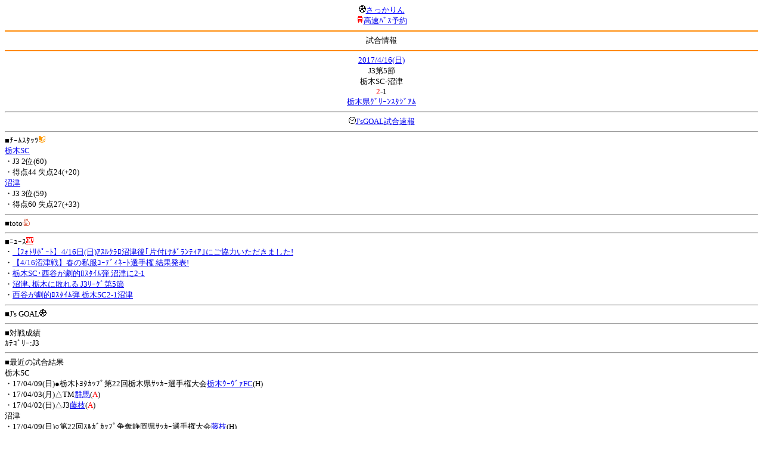

--- FILE ---
content_type: text/html; charset=Shift_JIS
request_url: http://soccer.phew.homeip.net/mb/match/info.php?mid=29837&cteam=%C8%D8%C5%C4&cstation=&csid=
body_size: 9796
content:
<html>
<!--match/info.php-->
<head>
<meta http-equiv="Content-Type" content="text/html; charset=Shift_JIS" />
<meta name="description" content="Jﾘｰｸﾞとｻｯｶｰ日本代表の総合情報ｻｲﾄ" />
<meta name="keywords" content="ｻｯｶｰ日本代表 Jﾘｰｸﾞ 試合 結果 toto ﾆｭｰｽ 選手名鑑 天気 路線検索 競技場 ｽﾀｼﾞｱﾑ ｱｸｾｽ 地図 2ちゃんねる ﾁｹｯﾄ 故障者 移籍" /><title>試合情報</title></head>
<body><font size="-1">
<a id="top" name="top"></a><center><img src="/mb/img/emoji/25.gif" width="12" height="12" border="0" /><a href="/mb/?cteam=%C8%D8%C5%C4&cstation=&csid="><font color="blue">さっかりん</font></a><br /><img src="/mb/img/emoji/35.gif" width="12" height="12" border="0" /><a href="http://hb.afl.rakuten.co.jp/hsc/0a11d60c.1fd591c3.0a11d58c.3b6a1b97/">高速ﾊﾞｽ予約</a><hr color="#ff8800" />試合情報<hr color="#ff8800" /></center><center>
<a href="../schedule/daily/index.php?type=match&date=2017-04-16&cteam=%C8%D8%C5%C4&cstation=&csid=">2017/4/16(日)</a><br />
J3第5節<br />
栃木SC-沼津<br />
<font color="red">2</font>-1<br />
<a href="../stadium/info.php?id=127&cteam=%C8%D8%C5%C4&cstation=&csid=">栃木県ｸﾞﾘｰﾝｽﾀｼﾞｱﾑ</a><hr />
<img src="/mb/img/emoji/176.gif" width="12" height="12" border="0" /><a href="http://www.jsgoal.jp/score/score_all.html">J&apos;sGOAL試合速報</a>
<hr />
</center>
■ﾁｰﾑｽﾀｯﾂ<img src="/mb/img/emoji/70.gif" width="12" height="12" border="0" /><br />
<a href="time/index.php?mid=29837&team=%C6%CA%CC%DASC&cteam=%C8%D8%C5%C4&cstation=&csid=">栃木SC</a><br />・J3 2位(60)<br />・得点44 失点24(+20)<br /><a href="time/index.php?mid=29837&team=%BE%C2%C4%C5&cteam=%C8%D8%C5%C4&cstation=&csid=">沼津</a><br />・J3 3位(59)<br />・得点60 失点27(+33)<br /><hr />
■toto<img src="/mb/img/emoji/186.gif" width="12" height="12" border="0" /><br />
<hr />
■ﾆｭｰｽ<img src="/mb/img/emoji/120.gif" width="12" height="12" border="0" /><br />
・<a href="http://www.tochigisc.jp/news/article/00008416.html">【ﾌｫﾄﾘﾎﾟｰﾄ】4/16日(日)ｱｽﾙｸﾗﾛ沼津後｢片付けﾎﾞﾗﾝﾃｨｱ｣にご協力いただきました! </a><br />・<a href="http://www.tochigisc.jp/news/article/00008412.html">【4/16沼津戦】春の私服ｺｰﾃﾞｨﾈｰﾄ選手権 結果発表!</a><br />・<a href="http://www.shimotsuke.co.jp/news/tochigi/sports/t_sc/news/20170417/2663918">栃木SC･西谷が劇的ﾛｽﾀｲﾑ弾 沼津に2-1</a><br />・<a href="http://www.at-s.com/sports/article/shizuoka/azul_claro/349916.html">沼津､栃木に敗れる J3ﾘｰｸﾞ第5節</a><br />・<a href="http://www.shimotsuke.co.jp/news/tochigi/sports/t_sc/news/20170416/2662884">西谷が劇的ﾛｽﾀｲﾑ弾 栃木SC2-1沼津</a><br /><hr />
■J&apos;s GOAL<img src="/mb/img/emoji/25.gif" width="12" height="12" border="0" /><br />
<hr />
■対戦成績<br />
ｶﾃｺﾞﾘｰ:J3<br /><hr />
■最近の試合結果<br />
栃木SC<br />
・17/04/09(日)●栃木ﾄﾖﾀｶｯﾌﾟ第22回栃木県ｻｯｶｰ選手権大会<a href="/mb/match/info.php?mid=30240&cteam=%C8%D8%C5%C4&cstation=&csid=">栃木ｳｰｳﾞｧFC</a>(H)<br />・17/04/03(月)△TM<a href="/mb/match/info.php?mid=30396&cteam=%C8%D8%C5%C4&cstation=&csid=">群馬</a>(<font color="red">A</font>)<br />・17/04/02(日)△J3<a href="/mb/match/info.php?mid=29830&cteam=%C8%D8%C5%C4&cstation=&csid=">藤枝</a>(<font color="red">A</font>)<br />沼津<br />
・17/04/09(日)○第22回ｽﾙｶﾞｶｯﾌﾟ争奪静岡県ｻｯｶｰ選手権大会<a href="/mb/match/info.php?mid=30568&cteam=%C8%D8%C5%C4&cstation=&csid=">藤枝</a>(H)<br />・17/04/08(土)○第22回ｽﾙｶﾞｶｯﾌﾟ争奪静岡県ｻｯｶｰ選手権大会<a href="/mb/match/info.php?mid=30407&cteam=%C8%D8%C5%C4&cstation=&csid=">藤枝市役所</a>(H)<br />・17/04/03(月)TM<a href="/mb/match/info.php?mid=30384&cteam=%C8%D8%C5%C4&cstation=&csid=">東京学芸大学</a>(H)<br /><hr />
・前の試合<img src="/mb/img/emoji/117.gif" width="12" height="12" border="0" /><br />
　┣<a href="rd.php?mode=back&mid=29837&team=%C6%CA%CC%DASC&cteam=%C8%D8%C5%C4&cstation=&csid=">栃木SC</a><br />
　┗<a href="rd.php?mode=back&mid=29837&team=%BE%C2%C4%C5&cteam=%C8%D8%C5%C4&cstation=&csid=">沼津</a><br />
・次の試合<img src="/mb/img/emoji/173.gif" width="12" height="12" border="0" /><br />
　┣<a href="rd.php?mode=forward&mid=29837&team=%C6%CA%CC%DASC&cteam=%C8%D8%C5%C4&cstation=&csid=">栃木SC</a><br />
　┗<a href="rd.php?mode=forward&mid=29837&team=%BE%C2%C4%C5&cteam=%C8%D8%C5%C4&cstation=&csid=">沼津</a><br />
<hr />
■天気<img src="/mb/img/emoji/1.gif" width="12" height="12" border="0" /><br />
・<a href="https://tenki.jp/forecast/3/12/">栃木県の天気</a><hr />
■最寄り駅<img src="/mb/img/emoji/30.gif" width="12" height="12" border="0" /><br />
・宇都宮駅<br />　┣<a href="https://transit.yahoo.co.jp/search/result?from=&to=%E5%AE%87%E9%83%BD%E5%AE%AE&y=2017&m=04&d=16&hh=11&m1=0&m2=3&type=4">路線検索</a><br />　┗<a href="https://transit.yahoo.co.jp/search/result?from=%E5%AE%87%E9%83%BD%E5%AE%AE&to=&y=2017&m=04&d=16&hh=&m1=&m2=&type=4">復路検索</a><br /><hr />
■ﾃﾚﾋﾞ<img src="/mb/img/emoji/77.gif" width="12" height="12" border="0" /><br />
<hr />
■ﾗｼﾞｵ<img src="/mb/img/emoji/146.gif" width="12" height="12" border="0" /><br />
<hr />
■ﾁｹｯﾄ<img src="/mb/img/emoji/65.gif" width="12" height="12" border="0" /><br />
<hr />
■検索<img src="/mb/img/emoji/119.gif" width="12" height="12" border="0" /><br />
・選手<img src="/mb/img/emoji/140.gif" width="12" height="12" border="0" /><br />
　┣<a href="../team/index.php?team=%C6%CA%CC%DASC&cteam=%C8%D8%C5%C4&cstation=&csid=">栃木SC</a><br />
　┗<a href="../team/index.php?team=%BE%C2%C4%C5&cteam=%C8%D8%C5%C4&cstation=&csid=">沼津</a><br />
・ﾌﾟﾚｽﾘﾘｰｽ<img src="/mb/img/emoji/76.gif" width="12" height="12" border="0" /><br />
　┣<a href="../official/index.php?team=%C6%CA%CC%DASC&cteam=%C8%D8%C5%C4&cstation=&csid=">栃木SC</a><br />
　┗<a href="../official/index.php?team=%BE%C2%C4%C5&cteam=%C8%D8%C5%C4&cstation=&csid=">沼津</a><br />
・ﾆｭｰｽ<img src="/mb/img/emoji/120.gif" width="12" height="12" border="0" /><br />
　┣<a href="../news/index.php?team=%C6%CA%CC%DASC&cteam=%C8%D8%C5%C4&cstation=&csid=">栃木SC</a><br />
　┗<a href="../news/index.php?team=%BE%C2%C4%C5&cteam=%C8%D8%C5%C4&cstation=&csid=">沼津</a><br />
・Blog<img src="/mb/img/emoji/190.gif" width="12" height="12" border="0" /><br />
　┣<a href="../blog/index.php?team=%C6%CA%CC%DASC&cteam=%C8%D8%C5%C4&cstation=&csid=">栃木SC</a><br />
　┗<a href="../blog/index.php?team=%BE%C2%C4%C5&cteam=%C8%D8%C5%C4&cstation=&csid=">沼津</a><br />
・故障者<img src="/mb/img/emoji/41.gif" width="12" height="12" border="0" /><br />
　┣<a href="../news/index.php?type=injury&team=%C6%CA%CC%DASC&cteam=%C8%D8%C5%C4&cstation=&csid=">栃木SC</a><br />
　┗<a href="../news/index.php?type=injury&team=%BE%C2%C4%C5&cteam=%C8%D8%C5%C4&cstation=&csid=">沼津</a><br />
・移籍<img src="/mb/img/emoji/225.gif" width="12" height="12" border="0" /><br />
　┣<a href="../news/index.php?type=transfer&team=%C6%CA%CC%DASC&cteam=%C8%D8%C5%C4&cstation=&csid=">栃木SC</a><br />
　┗<a href="../news/index.php?type=transfer&team=%BE%C2%C4%C5&cteam=%C8%D8%C5%C4&cstation=&csid=">沼津</a><br />
<hr />
<!--
■ﾁｹｯﾄ<img src="/mb/img/emoji/65.gif" width="12" height="12" border="0" /><br />
・<a href="http://mc.pia.jp/(_xproxy2_)/t/?_xpxi=IA0AwV...">ﾁｹｯﾄぴあ</a><br />
・<a href="http://eplus.jp/">ｲｰﾌﾟﾗｽ</a><br />
<hr />
-->
■ｽｹｼﾞｭｰﾙ<br />
・<a href="/match/vcs.php?id_29837=on&encode=sjis">携帯に登録</a><img src="/mb/img/emoji/105.gif" width="12" height="12" border="0" /><br />
・<a href="/mb/schedule/daily/index.php?type=match&date=2017-04-16&cteam=%C8%D8%C5%C4&cstation=&csid=">当日の試合一覧</a><img src="/mb/img/emoji/70.gif" width="12" height="12" border="0" /><br />
<!--・<a href="http://twitter.com/home?status=4%2F16%28%E6%97%A5%2913%3A03%20J3%20%E7%AC%AC5%E7%AF%80%20%E6%A0%83%E6%9C%A8SC%20-%20%E6%B2%BC%E6%B4%A5%20http%3A%2F%2Fsoccer.phew.homeip.net%2Fmatch%2Finfo_rd.php%3Fmid%3D29837">この試合をTwitterでつぶやく</a>-->
<p></p>
<a id="menu" name="menu"></a><hr color="#ff8800" /><img src="/mb/img/emoji/125.gif" width="12" height="12" border="0" /><a href="/mb/official/index.php?team=&cteam=%C8%D8%C5%C4&cstation=&csid=" accesskey="1"><font color="blue">ﾌﾟﾚｽﾘﾘｰｽ<img src="/mb/img/emoji/76.gif" width="12" height="12" border="0" /></font></a><br /><img src="/mb/img/emoji/126.gif" width="12" height="12" border="0" /><a href="/mb/news/index.php?team=&cteam=%C8%D8%C5%C4&cstation=&csid=" accesskey="2"><font color="blue">ﾆｭｰｽ<img src="/mb/img/emoji/120.gif" width="12" height="12" border="0" /></font></a><br /><img src="/mb/img/emoji/127.gif" width="12" height="12" border="0" /><a href="/mb/blog/index.php?team=&cteam=%C8%D8%C5%C4&cstation=&csid=" accesskey="3"><font color="blue">Blog<img src="/mb/img/emoji/190.gif" width="12" height="12" border="0" /></font></a><br /><img src="/mb/img/emoji/129.gif" width="12" height="12" border="0" /><a href="/mb/schedule/daily/index.php?type=match&team=&cteam=%C8%D8%C5%C4&cstation=&csid=" accesskey="5"><font color="blue">試合<img src="/mb/img/emoji/25.gif" width="12" height="12" border="0" /></font></a><br /><img src="/mb/img/emoji/130.gif" width="12" height="12" border="0" /><a href="/mb/schedule/daily/index.php?type=tv&team=&cteam=%C8%D8%C5%C4&cstation=&csid=" accesskey="6"><font color="blue">ﾃﾚﾋﾞ<img src="/mb/img/emoji/77.gif" width="12" height="12" border="0" /></font></a><br /><img src="/mb/img/emoji/131.gif" width="12" height="12" border="0" /><a href="/mb/team/index.php?team=&cteam=%C8%D8%C5%C4&cstation=&csid=" accesskey="7"><font color="blue">選手<img src="/mb/img/emoji/140.gif" width="12" height="12" border="0" /></font></a><br /><img src="/mb/img/emoji/132.gif" width="12" height="12" border="0" /><a href="#menu" accesskey="8"><font color="blue">ﾒﾆｭｰ</font></a><br /><img src="/mb/img/emoji/134.gif" width="12" height="12" border="0" /><a href="#top" accesskey="0"><font color="blue">ﾄｯﾌﾟ</font></a><br /><center><p><a href="/mb/?cteam=%C8%D8%C5%C4&cstation=&csid="><img src="/mb/img/emoji/214.gif" width="12" height="12" border="0" />さっかりんﾓﾊﾞｲﾙ</a></p></center></font></body></html>
